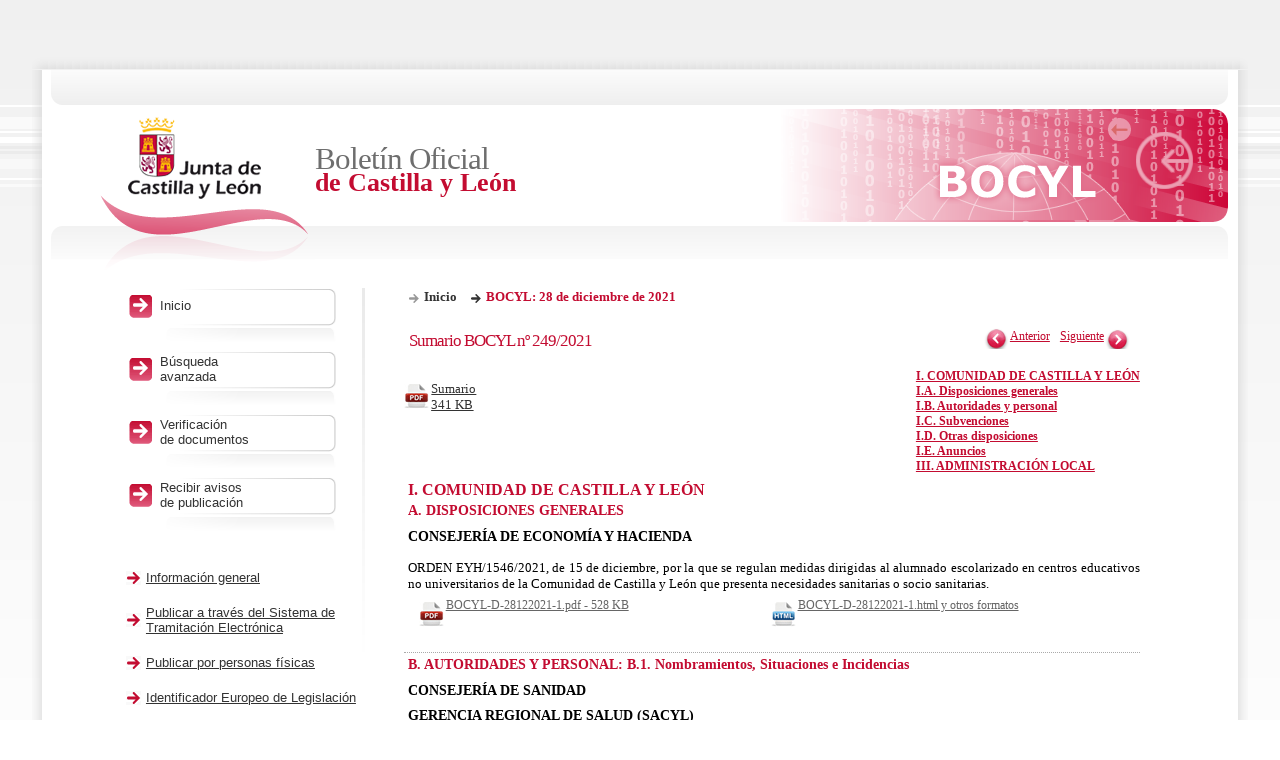

--- FILE ---
content_type: text/html;charset=UTF-8
request_url: https://bocyl.jcyl.es/boletin.do?fechaBoletin=28/12/2021
body_size: 70784
content:










<!DOCTYPE html PUBLIC "-//W3C//DTD XHTML 1.0 Transitional//EN" "http://www.w3.org/TR/xhtml1/DTD/xhtml1-transitional.dtd">
<html xmlns="http://www.w3.org/1999/xhtml" lang="es" xml:lang="es">

<head>
<title>SUMARIO DEL BOLETÍN 249/2021| BOLETÍN OFICIAL DE CASTILLA Y LEÓN</title>
<meta http-equiv="Content-Script-Type" content="text/javascript" /> 
<meta http-equiv="Content-Type" content="text/html; charset=utf-8" />
<meta name="author" content="Junta de Castilla y León" />
<meta name="description" content="Resultado de la consulta por fecha de publicación." />
<meta name="keywords" content="bocyl boletín oficial castilla león junta consejería presidencia edición publicada fecha día documentos" />
<meta name="language" content="es" />
<meta name="robots" content="follow" />

<link href="https://bocyl.jcyl.es/css/bocyl.css" rel="stylesheet" type="text/css" />

<!--[if IE]>
<link rel="stylesheet" href="https://bocyl.jcyl.es/css/ie.css" type="text/css" />
<![endif]-->
<!--[if IE 6]>
    <script src="https://bocyl.jcyl.es/js/DD_belatedPNG.js"></script>
    <script>
          DD_belatedPNG.fix('#sombraSup,.izq,.der,#sombraInf,.izq,.der,#sombraIzq,#sombraDer,.alta a,.baja a,.modificacion a'); //botones inicio y contacto
    </script>
<![endif]-->
 <meta name="google-site-verification" content="Ts7BQ0wMFQ6Kbj5tSvDigjLnByr-__mh4_Si5Be7utI" />
</head>
<body>
<a href="#contenido" class="skip">Saltar al contenido</a>
<div id="total">
<div id="sombraSup">
	<span class="izq">&nbsp;</span>
	<span class="der">&nbsp;</span>
</div>
<div id="sombraIzq">
<div id="sombraDer">
<div id="contenedor">
<div id="cabecera">





<a href="https://www.jcyl.es" title="Página de inicio de la Web principal de la Junta de Castilla y León"><img src="https://bocyl.jcyl.es/img/logo_jcyl.png" id="logo" alt="Página de inicio de la Web principal de la Junta de Castilla y León"/></a>
<h1>
	<a href="https://bocyl.jcyl.es/" title="Página de inicio del Boletín Oficial de Castilla y León">Boletín Oficial<span> de Castilla y León</span></a>
</h1>



</div>
<div id="menu">





<ul>
    <li><a href="/portada.do" accesskey="c"><span class="spanInicio">Inicio</span></a></li>
    <li><a href="/busquedaCampos.do" accesskey="b">Búsqueda <span>avanzada</span></a></li>
    <li><a href="/codigoVerificacion.do" accesskey="v">Verificación <span>de documentos</span></a></li>
    <li><a href="/menuSuscripcion.do" accesskey="r">Recibir avisos <span>de publicación</span></a></li>
</ul>
<ul class="enlaces">
    <li><a href="/verInfoGeneral.do" accesskey="i">Información general</a></li>
    <li><a href="https://servicios.jcyl.es/pboc/" target="_blank" title="Sistema de tramitación electrónica (se abre en ventana nueva)">Publicar a través del Sistema de Tramitación Electrónica</a></li>
    <li><a href="/verComoPublicar.do" accesskey="p">Publicar por personas físicas</a></li>
    <li><a href="/eli/" accesskey="g">Identificador Europeo de Legislación</a></li>
     
</ul>

</div>

 

<div id="contenido" class="interiores">









  <ul id="brujula">
  
			<li><a href="https://bocyl.jcyl.es/">Inicio</a></li>
    
   			<li class="ultimo">BOCYL: 28 de diciembre de 2021</li>
    
  </ul>
  


  










 













<!-- nov-2022 -->
<script type="text/javascript" src="js/boletinEdiciones.js"></script>




<!-- 2-oct-2013 poner lista solo cuando haya mas de un elemento; en caso contrario poner parrafo -->
<div class="paginadoSumario">
	
		
		  <ul>
			<li class="fl"><a class="anterior" href="boletin.do?fechaBoletin=27/12/2021">Anterior</a></li>
			<li class="fl"><a class="siguiente" href="boletin.do?fechaBoletin=29/12/2021">Siguiente</a></li>
		  </ul>
		
		
	
	
</div>
 
<!-- nov 2022 -->

					




<!-- 18-feb-2021: controlar si el boletín es extraordinario -->
<h2>Sumario BOCYL  nº 249/2021</h2>

<div id="docs">
	
	<!-- 3-oct-2013 poner lista solo cuando haya más de un elemento; en cc poner párrafo -->
	<!-- hay Sumario -->
	
			
		<!-- hay Boletín -->
		
			
		<!-- NO hay Boletín -->
		
			<!-- hay Suplementos -->
			
			<!-- NO hay Suplementos -->
				<p><a href="https://bocyl.jcyl.es/boletines/2021/12/28/pdf/BOCYL-S-28122021.pdf"  title="Acceder al sumario en PDF"><img class="imagenEnlace" src="img/ico_pdf.jpg" alt="Descargar PDF"/> Sumario<span class="bloque">341 KB</span></a></p>				
				
		
	
		
		
	<!-- NO hay Sumario -->
	

<!-- 3-oct-2013 -->

</div>



<div id="lista">
	<ul id="adicional2">
		
			<li><a href="#I._COMUNIDAD_DE_CASTILLA_Y_LEÓN">I. COMUNIDAD DE CASTILLA Y LEÓN</a></li>
			
	        	    	<li><a href="#I.A._DISPOSICIONES_GENERALES">I.A. Disposiciones generales</a></li>
	        			
					
	        	    	<li><a href="#I.B._AUTORIDADES_Y_PERSONAL">I.B. Autoridades y personal</a></li>
	        			
					
	        	    	<li><a href="#I.C._SUBVENCIONES">I.C. Subvenciones</a></li>
	        			
					
	        	    	<li><a href="#I.D._OTRAS_DISPOSICIONES">I.D. Otras disposiciones</a></li>
	        			
					
	        	    	<li><a href="#I.E._ANUNCIOS">I.E. Anuncios</a></li>
	        			
					
			<li><a href="#III._ADMINISTRACIÓN_LOCAL">III. ADMINISTRACIÓN LOCAL</a></li>
			
	  </ul>
 </div>

<div id="resultados">


      
      <h3  id="I._COMUNIDAD_DE_CASTILLA_Y_LEÓN"><span>I. COMUNIDAD DE CASTILLA Y LEÓN</span></h3>
				
<h4 class="encabezado4_sinlinea" id="I.A._DISPOSICIONES_GENERALES">A. DISPOSICIONES GENERALES</h4>


<h5 class="encabezado6">CONSEJERÍA DE ECONOMÍA Y HACIENDA</h5>   			 		   			 		    

      <p>ORDEN EYH/1546/2021, de 15 de diciembre, por la que se regulan medidas dirigidas al alumnado escolarizado en centros educativos no universitarios de la Comunidad de Castilla y León que presenta necesidades sanitarias o socio sanitarias.</p>
      <ul class="descargaBoletin">
      	<li><a href='https://bocyl.jcyl.es/boletines/2021/12/28/pdf/BOCYL-D-28122021-1.pdf' title="Acceder a la disposición BOCYL-D-28122021-1.pdf"><img class="imagenEnlace" src="img/ico_pdf.jpg" alt="" /> BOCYL-D-28122021-1.pdf - 528 KB</a></li>
      	<!-- <li><a href='https://bocyl.jcyl.es/boletines/2021/12/28/pdf/BOCYL-D-28122021-1.pdf' title="Acceder a la disposición BOCYL-D-28122021-1.pdf"><img class="imagenEnlace" src="img/ico_pdf.jpg" alt="Descargar Pdf 528 KB" /> BOCYL-D-28122021-1.pdf - 528 KB</a></li> -->
      	
      	<!--  <li><a href='html/2021/12/28/html/BOCYL-D-28122021-1.do' title="Acceder a la disposición BOCYL-D-28122021-1.html"><img class="imagenEnlace" src="img/ico_html.jpg" alt="Disposición en HTML y otros formatos" />HTML y otros formatos</a></li> -->
      	<li><a href='html/2021/12/28/html/BOCYL-D-28122021-1.do' title="Acceder a la disposición BOCYL-D-28122021-1.html"><img class="imagenEnlace" src="img/ico_html.jpg" alt="" />BOCYL-D-28122021-1.html y otros formatos</a></li>
      </ul>
				
<h4 class="encabezado4" id="I.B._AUTORIDADES_Y_PERSONAL">B. AUTORIDADES Y PERSONAL: B.1. Nombramientos, Situaciones e Incidencias</h4>
 


<h5 class="encabezado6">CONSEJERÍA DE SANIDAD</h5>   			 		   			 		    

<h6 class="encabezado6">GERENCIA REGIONAL DE SALUD (SACYL)</h6>

      <p>CORRECCIÓN de errores de Resolución de 30 de noviembre de 2021, de la Dirección General de Profesionales, por la que se nombra personal estatutario fijo en plazas de la categoría de Operario de Servicios del Servicio de Salud de Castilla y León.</p>
      <ul class="descargaBoletin">
      	<li><a href='https://bocyl.jcyl.es/boletines/2021/12/28/pdf/BOCYL-D-28122021-2.pdf' title="Acceder a la disposición BOCYL-D-28122021-2.pdf"><img class="imagenEnlace" src="img/ico_pdf.jpg" alt="" /> BOCYL-D-28122021-2.pdf - 272 KB</a></li>
      	<!-- <li><a href='https://bocyl.jcyl.es/boletines/2021/12/28/pdf/BOCYL-D-28122021-2.pdf' title="Acceder a la disposición BOCYL-D-28122021-2.pdf"><img class="imagenEnlace" src="img/ico_pdf.jpg" alt="Descargar Pdf 272 KB" /> BOCYL-D-28122021-2.pdf - 272 KB</a></li> -->
      	
      	<!--  <li><a href='html/2021/12/28/html/BOCYL-D-28122021-2.do' title="Acceder a la disposición BOCYL-D-28122021-2.html"><img class="imagenEnlace" src="img/ico_html.jpg" alt="Disposición en HTML y otros formatos" />HTML y otros formatos</a></li> -->
      	<li><a href='html/2021/12/28/html/BOCYL-D-28122021-2.do' title="Acceder a la disposición BOCYL-D-28122021-2.html"><img class="imagenEnlace" src="img/ico_html.jpg" alt="" />BOCYL-D-28122021-2.html y otros formatos</a></li>
      </ul>
				
<h4 class="encabezado4" id="I.B._AUTORIDADES_Y_PERSONAL-B.2._Oposiciones_y_Concursos">B. AUTORIDADES Y PERSONAL: B.2. Oposiciones y Concursos</h4>
 


<h5 class="encabezado6">CONSEJERÍA DE SANIDAD</h5>   			 		   			 		    

<h6 class="encabezado6">GERENCIA REGIONAL DE SALUD (SACYL)</h6>

      <p>RESOLUCIÓN de 17 de diciembre de 2021, de la Dirección General de Profesionales, por la que se determina la fecha de corte, hasta la que se tendrán en cuenta las nuevas inscripciones registradas y las actualizaciones de méritos/áreas/tipos de llamamientos de los integrantes de las listas actuales de candidatos de la bolsa de empleo de personal estatutario temporal del Servicio de Salud de Castilla y León, de la categoría de Licenciados Especialistas (a excepción de la Especialidad de Medicina Familiar y Comunitaria) y de Médico de Urgencias Hospitalarias.</p>
      <ul class="descargaBoletin">
      	<li><a href='https://bocyl.jcyl.es/boletines/2021/12/28/pdf/BOCYL-D-28122021-3.pdf' title="Acceder a la disposición BOCYL-D-28122021-3.pdf"><img class="imagenEnlace" src="img/ico_pdf.jpg" alt="" /> BOCYL-D-28122021-3.pdf - 290 KB</a></li>
      	<!-- <li><a href='https://bocyl.jcyl.es/boletines/2021/12/28/pdf/BOCYL-D-28122021-3.pdf' title="Acceder a la disposición BOCYL-D-28122021-3.pdf"><img class="imagenEnlace" src="img/ico_pdf.jpg" alt="Descargar Pdf 290 KB" /> BOCYL-D-28122021-3.pdf - 290 KB</a></li> -->
      	
      	<!--  <li><a href='html/2021/12/28/html/BOCYL-D-28122021-3.do' title="Acceder a la disposición BOCYL-D-28122021-3.html"><img class="imagenEnlace" src="img/ico_html.jpg" alt="Disposición en HTML y otros formatos" />HTML y otros formatos</a></li> -->
      	<li><a href='html/2021/12/28/html/BOCYL-D-28122021-3.do' title="Acceder a la disposición BOCYL-D-28122021-3.html"><img class="imagenEnlace" src="img/ico_html.jpg" alt="" />BOCYL-D-28122021-3.html y otros formatos</a></li>
      </ul>

      <p>RESOLUCIÓN de 17 de diciembre de 2021, de la Dirección General de Profesionales, por la que se determina la fecha de corte, hasta la que se tendrán en cuenta las nuevas inscripciones registradas y las actualizaciones de méritos/áreas/tipos de llamamientos de los integrantes de las listas actuales de candidatos de la bolsa de empleo de personal estatutario temporal del Servicio de Salud de Castilla y León, de la categoría de Licenciado Especialista en Medicina Familiar y Comunitaria.</p>
      <ul class="descargaBoletin">
      	<li><a href='https://bocyl.jcyl.es/boletines/2021/12/28/pdf/BOCYL-D-28122021-4.pdf' title="Acceder a la disposición BOCYL-D-28122021-4.pdf"><img class="imagenEnlace" src="img/ico_pdf.jpg" alt="" /> BOCYL-D-28122021-4.pdf - 289 KB</a></li>
      	<!-- <li><a href='https://bocyl.jcyl.es/boletines/2021/12/28/pdf/BOCYL-D-28122021-4.pdf' title="Acceder a la disposición BOCYL-D-28122021-4.pdf"><img class="imagenEnlace" src="img/ico_pdf.jpg" alt="Descargar Pdf 289 KB" /> BOCYL-D-28122021-4.pdf - 289 KB</a></li> -->
      	
      	<!--  <li><a href='html/2021/12/28/html/BOCYL-D-28122021-4.do' title="Acceder a la disposición BOCYL-D-28122021-4.html"><img class="imagenEnlace" src="img/ico_html.jpg" alt="Disposición en HTML y otros formatos" />HTML y otros formatos</a></li> -->
      	<li><a href='html/2021/12/28/html/BOCYL-D-28122021-4.do' title="Acceder a la disposición BOCYL-D-28122021-4.html"><img class="imagenEnlace" src="img/ico_html.jpg" alt="" />BOCYL-D-28122021-4.html y otros formatos</a></li>
      </ul>


<h5 class="encabezado6">UNIVERSIDAD DE BURGOS</h5>   			 		   			 		    

      <p>RESOLUCIÓN de 20 de diciembre de 2021, del Rectorado de la Universidad de Burgos, por la que se publica la oferta de empleo público adicional de personal docente e investigador del año 2021.</p>
      <ul class="descargaBoletin">
      	<li><a href='https://bocyl.jcyl.es/boletines/2021/12/28/pdf/BOCYL-D-28122021-5.pdf' title="Acceder a la disposición BOCYL-D-28122021-5.pdf"><img class="imagenEnlace" src="img/ico_pdf.jpg" alt="" /> BOCYL-D-28122021-5.pdf - 280 KB</a></li>
      	<!-- <li><a href='https://bocyl.jcyl.es/boletines/2021/12/28/pdf/BOCYL-D-28122021-5.pdf' title="Acceder a la disposición BOCYL-D-28122021-5.pdf"><img class="imagenEnlace" src="img/ico_pdf.jpg" alt="Descargar Pdf 280 KB" /> BOCYL-D-28122021-5.pdf - 280 KB</a></li> -->
      	
      	<!--  <li><a href='html/2021/12/28/html/BOCYL-D-28122021-5.do' title="Acceder a la disposición BOCYL-D-28122021-5.html"><img class="imagenEnlace" src="img/ico_html.jpg" alt="Disposición en HTML y otros formatos" />HTML y otros formatos</a></li> -->
      	<li><a href='html/2021/12/28/html/BOCYL-D-28122021-5.do' title="Acceder a la disposición BOCYL-D-28122021-5.html"><img class="imagenEnlace" src="img/ico_html.jpg" alt="" />BOCYL-D-28122021-5.html y otros formatos</a></li>
      </ul>

      <p>RESOLUCIÓN de 20 de diciembre de 2021, del Rectorado de la Universidad de Burgos, por la que se publica la oferta de empleo público del personal de Administración y Servicios de la Universidad de Burgos de 2021.</p>
      <ul class="descargaBoletin">
      	<li><a href='https://bocyl.jcyl.es/boletines/2021/12/28/pdf/BOCYL-D-28122021-6.pdf' title="Acceder a la disposición BOCYL-D-28122021-6.pdf"><img class="imagenEnlace" src="img/ico_pdf.jpg" alt="" /> BOCYL-D-28122021-6.pdf - 352 KB</a></li>
      	<!-- <li><a href='https://bocyl.jcyl.es/boletines/2021/12/28/pdf/BOCYL-D-28122021-6.pdf' title="Acceder a la disposición BOCYL-D-28122021-6.pdf"><img class="imagenEnlace" src="img/ico_pdf.jpg" alt="Descargar Pdf 352 KB" /> BOCYL-D-28122021-6.pdf - 352 KB</a></li> -->
      	
      	<!--  <li><a href='html/2021/12/28/html/BOCYL-D-28122021-6.do' title="Acceder a la disposición BOCYL-D-28122021-6.html"><img class="imagenEnlace" src="img/ico_html.jpg" alt="Disposición en HTML y otros formatos" />HTML y otros formatos</a></li> -->
      	<li><a href='html/2021/12/28/html/BOCYL-D-28122021-6.do' title="Acceder a la disposición BOCYL-D-28122021-6.html"><img class="imagenEnlace" src="img/ico_html.jpg" alt="" />BOCYL-D-28122021-6.html y otros formatos</a></li>
      </ul>
				
<h4 class="encabezado4" id="I.C._SUBVENCIONES">C. SUBVENCIONES: C.1. Bases Reguladoras</h4>
 


<h5 class="encabezado6">CONSEJERÍA DE EMPLEO E INDUSTRIA</h5>   			 		   			 		    

      <p>ORDEN EEI/1634/2021, de 23 de diciembre, por la que se establecen las bases reguladoras de las subvenciones destinadas a la financiación de las inversiones del componente 23 «nuevos proyectos territoriales para el reequilibrio y la equidad. Emprendimiento y microempresas» en el marco del Plan de Recuperación, Transformación y Resiliencia, en la Comunidad de Castilla y León.</p>
      <ul class="descargaBoletin">
      	<li><a href='https://bocyl.jcyl.es/boletines/2021/12/28/pdf/BOCYL-D-28122021-7.pdf' title="Acceder a la disposición BOCYL-D-28122021-7.pdf"><img class="imagenEnlace" src="img/ico_pdf.jpg" alt="" /> BOCYL-D-28122021-7.pdf - 457 KB</a></li>
      	<!-- <li><a href='https://bocyl.jcyl.es/boletines/2021/12/28/pdf/BOCYL-D-28122021-7.pdf' title="Acceder a la disposición BOCYL-D-28122021-7.pdf"><img class="imagenEnlace" src="img/ico_pdf.jpg" alt="Descargar Pdf 457 KB" /> BOCYL-D-28122021-7.pdf - 457 KB</a></li> -->
      	
      	<!--  <li><a href='html/2021/12/28/html/BOCYL-D-28122021-7.do' title="Acceder a la disposición BOCYL-D-28122021-7.html"><img class="imagenEnlace" src="img/ico_html.jpg" alt="Disposición en HTML y otros formatos" />HTML y otros formatos</a></li> -->
      	<li><a href='html/2021/12/28/html/BOCYL-D-28122021-7.do' title="Acceder a la disposición BOCYL-D-28122021-7.html"><img class="imagenEnlace" src="img/ico_html.jpg" alt="" />BOCYL-D-28122021-7.html y otros formatos</a></li>
      </ul>

      <p>ORDEN EEI/1635/2021, de 23 de diciembre, por la que se establecen las bases reguladoras para la concesión de subvenciones públicas, destinadas a la financiación de las inversiones del componente 23 «nuevos proyectos territoriales para el reequilibrio y la equidad. Colectivos vulnerables», en la Comunidad de Castilla y León en el Marco del Plan de Recuperación, Transformación y Resiliencia.</p>
      <ul class="descargaBoletin">
      	<li><a href='https://bocyl.jcyl.es/boletines/2021/12/28/pdf/BOCYL-D-28122021-8.pdf' title="Acceder a la disposición BOCYL-D-28122021-8.pdf"><img class="imagenEnlace" src="img/ico_pdf.jpg" alt="" /> BOCYL-D-28122021-8.pdf - 636 KB</a></li>
      	<!-- <li><a href='https://bocyl.jcyl.es/boletines/2021/12/28/pdf/BOCYL-D-28122021-8.pdf' title="Acceder a la disposición BOCYL-D-28122021-8.pdf"><img class="imagenEnlace" src="img/ico_pdf.jpg" alt="Descargar Pdf 636 KB" /> BOCYL-D-28122021-8.pdf - 636 KB</a></li> -->
      	
      	<!--  <li><a href='html/2021/12/28/html/BOCYL-D-28122021-8.do' title="Acceder a la disposición BOCYL-D-28122021-8.html"><img class="imagenEnlace" src="img/ico_html.jpg" alt="Disposición en HTML y otros formatos" />HTML y otros formatos</a></li> -->
      	<li><a href='html/2021/12/28/html/BOCYL-D-28122021-8.do' title="Acceder a la disposición BOCYL-D-28122021-8.html"><img class="imagenEnlace" src="img/ico_html.jpg" alt="" />BOCYL-D-28122021-8.html y otros formatos</a></li>
      </ul>

      <p>ORDEN EEI/1636/2021, de 23 de diciembre, por la que se adecúa la Orden TES/1267/2021, de 17 de noviembre, por la que se establecen las bases reguladoras para la concesión de subvenciones públicas, destinadas a la financiación del «Programa Investigo», de contratación de personas jóvenes demandantes de empleo en la realización de iniciativas de investigación e innovación, en el marco del Plan de Recuperación, Transformación y Resiliencia, a las peculiaridades organizativas y la normativa aplicable en la Comunidad de Castilla y León.</p>
      <ul class="descargaBoletin">
      	<li><a href='https://bocyl.jcyl.es/boletines/2021/12/28/pdf/BOCYL-D-28122021-9.pdf' title="Acceder a la disposición BOCYL-D-28122021-9.pdf"><img class="imagenEnlace" src="img/ico_pdf.jpg" alt="" /> BOCYL-D-28122021-9.pdf - 609 KB</a></li>
      	<!-- <li><a href='https://bocyl.jcyl.es/boletines/2021/12/28/pdf/BOCYL-D-28122021-9.pdf' title="Acceder a la disposición BOCYL-D-28122021-9.pdf"><img class="imagenEnlace" src="img/ico_pdf.jpg" alt="Descargar Pdf 609 KB" /> BOCYL-D-28122021-9.pdf - 609 KB</a></li> -->
      	
      	<!--  <li><a href='html/2021/12/28/html/BOCYL-D-28122021-9.do' title="Acceder a la disposición BOCYL-D-28122021-9.html"><img class="imagenEnlace" src="img/ico_html.jpg" alt="Disposición en HTML y otros formatos" />HTML y otros formatos</a></li> -->
      	<li><a href='html/2021/12/28/html/BOCYL-D-28122021-9.do' title="Acceder a la disposición BOCYL-D-28122021-9.html"><img class="imagenEnlace" src="img/ico_html.jpg" alt="" />BOCYL-D-28122021-9.html y otros formatos</a></li>
      </ul>
				
<h4 class="encabezado4" id="I.C._SUBVENCIONES-C.2._Convocatorias">C. SUBVENCIONES: C.2. Convocatorias</h4>
 


<h5 class="encabezado6">CONSEJERÍA DE FAMILIA E IGUALDAD DE OPORTUNIDADES</h5>   			 		   			 		    

<h6 class="encabezado6">GERENCIA DE SERVICIOS SOCIALES</h6>

      <p>EXTRACTO de la Resolución de 23 de diciembre de 2021, de la Gerencia de Servicios Sociales de Castilla y León, por la que se convocan subvenciones a empresas, cofinanciadas por el Fondo Social Europeo y la iniciativa de empleo juvenil, para programas de empleo-formación en la Comunidad de Castilla y León, dirigidos a jóvenes beneficiarios de Renta Garantizada de Ciudadanía e inscritos en el Sistema Nacional de Garantía Juvenil.</p>
      <ul class="descargaBoletin">
      	<li><a href='https://bocyl.jcyl.es/boletines/2021/12/28/pdf/BOCYL-D-28122021-10.pdf' title="Acceder a la disposición BOCYL-D-28122021-10.pdf"><img class="imagenEnlace" src="img/ico_pdf.jpg" alt="" /> BOCYL-D-28122021-10.pdf - 288 KB</a></li>
      	<!-- <li><a href='https://bocyl.jcyl.es/boletines/2021/12/28/pdf/BOCYL-D-28122021-10.pdf' title="Acceder a la disposición BOCYL-D-28122021-10.pdf"><img class="imagenEnlace" src="img/ico_pdf.jpg" alt="Descargar Pdf 288 KB" /> BOCYL-D-28122021-10.pdf - 288 KB</a></li> -->
      	
      	<!--  <li><a href='html/2021/12/28/html/BOCYL-D-28122021-10.do' title="Acceder a la disposición BOCYL-D-28122021-10.html"><img class="imagenEnlace" src="img/ico_html.jpg" alt="Disposición en HTML y otros formatos" />HTML y otros formatos</a></li> -->
      	<li><a href='html/2021/12/28/html/BOCYL-D-28122021-10.do' title="Acceder a la disposición BOCYL-D-28122021-10.html"><img class="imagenEnlace" src="img/ico_html.jpg" alt="" />BOCYL-D-28122021-10.html y otros formatos</a></li>
      </ul>

      <p>EXTRACTO de la Resolución de 23 de diciembre de 2021, de la Gerencia de Servicios Sociales de Castilla y León, por la que se convocan subvenciones a entidades sin ánimo de lucro, cofinanciadas por el FSE y la iniciativa de empleo juvenil, para programas de empleo-formación en la Comunidad de Castilla y León, dirigidos a jóvenes beneficiarios de Renta Garantizada de Ciudadanía e inscritos en el Sistema Nacional de Garantía Juvenil.</p>
      <ul class="descargaBoletin">
      	<li><a href='https://bocyl.jcyl.es/boletines/2021/12/28/pdf/BOCYL-D-28122021-11.pdf' title="Acceder a la disposición BOCYL-D-28122021-11.pdf"><img class="imagenEnlace" src="img/ico_pdf.jpg" alt="" /> BOCYL-D-28122021-11.pdf - 289 KB</a></li>
      	<!-- <li><a href='https://bocyl.jcyl.es/boletines/2021/12/28/pdf/BOCYL-D-28122021-11.pdf' title="Acceder a la disposición BOCYL-D-28122021-11.pdf"><img class="imagenEnlace" src="img/ico_pdf.jpg" alt="Descargar Pdf 289 KB" /> BOCYL-D-28122021-11.pdf - 289 KB</a></li> -->
      	
      	<!--  <li><a href='html/2021/12/28/html/BOCYL-D-28122021-11.do' title="Acceder a la disposición BOCYL-D-28122021-11.html"><img class="imagenEnlace" src="img/ico_html.jpg" alt="Disposición en HTML y otros formatos" />HTML y otros formatos</a></li> -->
      	<li><a href='html/2021/12/28/html/BOCYL-D-28122021-11.do' title="Acceder a la disposición BOCYL-D-28122021-11.html"><img class="imagenEnlace" src="img/ico_html.jpg" alt="" />BOCYL-D-28122021-11.html y otros formatos</a></li>
      </ul>
				
<h4 class="encabezado4" id="I.C._SUBVENCIONES-C.3._Resoluciones">C. SUBVENCIONES: C.3. Resoluciones</h4>
 


<h5 class="encabezado6">CONSEJERÍA DE CULTURA Y TURISMO</h5>   			 		   			 		    

      <p>RESOLUCIÓN de 23 de diciembre de 2021, de la Dirección General de Turismo, por la que se conceden subvenciones destinadas a financiar parte del gasto de las personas físicas en el Sector Turístico de Castilla y León. Número 4.</p>
      <ul class="descargaBoletin">
      	<li><a href='https://bocyl.jcyl.es/boletines/2021/12/28/pdf/BOCYL-D-28122021-12.pdf' title="Acceder a la disposición BOCYL-D-28122021-12.pdf"><img class="imagenEnlace" src="img/ico_pdf.jpg" alt="" /> BOCYL-D-28122021-12.pdf - 7284 KB</a></li>
      	<!-- <li><a href='https://bocyl.jcyl.es/boletines/2021/12/28/pdf/BOCYL-D-28122021-12.pdf' title="Acceder a la disposición BOCYL-D-28122021-12.pdf"><img class="imagenEnlace" src="img/ico_pdf.jpg" alt="Descargar Pdf 7284 KB" /> BOCYL-D-28122021-12.pdf - 7284 KB</a></li> -->
      	
      	<!--  <li><a href='html/2021/12/28/html/BOCYL-D-28122021-12.do' title="Acceder a la disposición BOCYL-D-28122021-12.html"><img class="imagenEnlace" src="img/ico_html.jpg" alt="Disposición en HTML y otros formatos" />HTML y otros formatos</a></li> -->
      	<li><a href='html/2021/12/28/html/BOCYL-D-28122021-12.do' title="Acceder a la disposición BOCYL-D-28122021-12.html"><img class="imagenEnlace" src="img/ico_html.jpg" alt="" />BOCYL-D-28122021-12.html y otros formatos</a></li>
      </ul>
				
<h4 class="encabezado4" id="I.D._OTRAS_DISPOSICIONES">D. OTRAS DISPOSICIONES</h4>
 


<h5 class="encabezado6">CONSEJERÍA DE ECONOMÍA Y HACIENDA</h5>   			 		   			 		    

      <p>ACUERDO 148/2021, de 23 de diciembre, de la Junta de Castilla y León, por el que se aprueba el II Plan Director de Promoción Industrial de Castilla y León 2021-2025.</p>
      <ul class="descargaBoletin">
      	<li><a href='https://bocyl.jcyl.es/boletines/2021/12/28/pdf/BOCYL-D-28122021-13.pdf' title="Acceder a la disposición BOCYL-D-28122021-13.pdf"><img class="imagenEnlace" src="img/ico_pdf.jpg" alt="" /> BOCYL-D-28122021-13.pdf - 3400 KB</a></li>
      	<!-- <li><a href='https://bocyl.jcyl.es/boletines/2021/12/28/pdf/BOCYL-D-28122021-13.pdf' title="Acceder a la disposición BOCYL-D-28122021-13.pdf"><img class="imagenEnlace" src="img/ico_pdf.jpg" alt="Descargar Pdf 3400 KB" /> BOCYL-D-28122021-13.pdf - 3400 KB</a></li> -->
      	
      	<!--  <li><a href='html/2021/12/28/html/BOCYL-D-28122021-13.do' title="Acceder a la disposición BOCYL-D-28122021-13.html"><img class="imagenEnlace" src="img/ico_html.jpg" alt="Disposición en HTML y otros formatos" />HTML y otros formatos</a></li> -->
      	<li><a href='html/2021/12/28/html/BOCYL-D-28122021-13.do' title="Acceder a la disposición BOCYL-D-28122021-13.html"><img class="imagenEnlace" src="img/ico_html.jpg" alt="" />BOCYL-D-28122021-13.html y otros formatos</a></li>
      </ul>


<h5 class="encabezado6">CONSEJERÍA DE EMPLEO E INDUSTRIA</h5>   			 		   			 		    

      <p>ACUERDO 149/2021, de 23 de diciembre, de la Junta de Castilla y León, por el que se modifica la declaración de proyecto industrial prioritario del Plan Industrial del Grupo Network Steel en Villadangos del Páramo (León), con la nueva denominación de proyecto industrial prioritario del Plan Industrial del Grupo Network Steel 2019-2023 en Villadangos del Páramo (León).</p>
      <ul class="descargaBoletin">
      	<li><a href='https://bocyl.jcyl.es/boletines/2021/12/28/pdf/BOCYL-D-28122021-14.pdf' title="Acceder a la disposición BOCYL-D-28122021-14.pdf"><img class="imagenEnlace" src="img/ico_pdf.jpg" alt="" /> BOCYL-D-28122021-14.pdf - 360 KB</a></li>
      	<!-- <li><a href='https://bocyl.jcyl.es/boletines/2021/12/28/pdf/BOCYL-D-28122021-14.pdf' title="Acceder a la disposición BOCYL-D-28122021-14.pdf"><img class="imagenEnlace" src="img/ico_pdf.jpg" alt="Descargar Pdf 360 KB" /> BOCYL-D-28122021-14.pdf - 360 KB</a></li> -->
      	
      	<!--  <li><a href='html/2021/12/28/html/BOCYL-D-28122021-14.do' title="Acceder a la disposición BOCYL-D-28122021-14.html"><img class="imagenEnlace" src="img/ico_html.jpg" alt="Disposición en HTML y otros formatos" />HTML y otros formatos</a></li> -->
      	<li><a href='html/2021/12/28/html/BOCYL-D-28122021-14.do' title="Acceder a la disposición BOCYL-D-28122021-14.html"><img class="imagenEnlace" src="img/ico_html.jpg" alt="" />BOCYL-D-28122021-14.html y otros formatos</a></li>
      </ul>

      <p>RESOLUCIÓN de 17 de diciembre de 2021, de la Dirección General de Trabajo y Prevención de Riesgos Laborales, por la que se anuncia el depósito de la modificación de estatutos de la organización denominada «Asociación de Bodegas Elaboradas de Rueda», en siglas ASBER, depósito número 78000001, antiguo depósito número CYL-545.</p>
      <ul class="descargaBoletin">
      	<li><a href='https://bocyl.jcyl.es/boletines/2021/12/28/pdf/BOCYL-D-28122021-15.pdf' title="Acceder a la disposición BOCYL-D-28122021-15.pdf"><img class="imagenEnlace" src="img/ico_pdf.jpg" alt="" /> BOCYL-D-28122021-15.pdf - 228 KB</a></li>
      	<!-- <li><a href='https://bocyl.jcyl.es/boletines/2021/12/28/pdf/BOCYL-D-28122021-15.pdf' title="Acceder a la disposición BOCYL-D-28122021-15.pdf"><img class="imagenEnlace" src="img/ico_pdf.jpg" alt="Descargar Pdf 228 KB" /> BOCYL-D-28122021-15.pdf - 228 KB</a></li> -->
      	
      	<!--  <li><a href='html/2021/12/28/html/BOCYL-D-28122021-15.do' title="Acceder a la disposición BOCYL-D-28122021-15.html"><img class="imagenEnlace" src="img/ico_html.jpg" alt="Disposición en HTML y otros formatos" />HTML y otros formatos</a></li> -->
      	<li><a href='html/2021/12/28/html/BOCYL-D-28122021-15.do' title="Acceder a la disposición BOCYL-D-28122021-15.html"><img class="imagenEnlace" src="img/ico_html.jpg" alt="" />BOCYL-D-28122021-15.html y otros formatos</a></li>
      </ul>


<h5 class="encabezado6">CONSEJERÍA DE FOMENTO Y MEDIO AMBIENTE</h5>   			 		   			 		    

      <p>ACUERDO de 15 de diciembre de 2021, de la Comisión Territorial de Medio Ambiente y Urbanismo de Palencia, por el que se aprueba definitivamente la Modificación Puntual n.º 1 de las Normas Urbanísticas Municipales de Herrera de Valdecañas (Palencia), a instancia del Ayuntamiento. Expte.: 1u.</p>
      <ul class="descargaBoletin">
      	<li><a href='https://bocyl.jcyl.es/boletines/2021/12/28/pdf/BOCYL-D-28122021-16.pdf' title="Acceder a la disposición BOCYL-D-28122021-16.pdf"><img class="imagenEnlace" src="img/ico_pdf.jpg" alt="" /> BOCYL-D-28122021-16.pdf - 1154 KB</a></li>
      	<!-- <li><a href='https://bocyl.jcyl.es/boletines/2021/12/28/pdf/BOCYL-D-28122021-16.pdf' title="Acceder a la disposición BOCYL-D-28122021-16.pdf"><img class="imagenEnlace" src="img/ico_pdf.jpg" alt="Descargar Pdf 1154 KB" /> BOCYL-D-28122021-16.pdf - 1154 KB</a></li> -->
      	
      	<!--  <li><a href='html/2021/12/28/html/BOCYL-D-28122021-16.do' title="Acceder a la disposición BOCYL-D-28122021-16.html"><img class="imagenEnlace" src="img/ico_html.jpg" alt="Disposición en HTML y otros formatos" />HTML y otros formatos</a></li> -->
      	<li><a href='html/2021/12/28/html/BOCYL-D-28122021-16.do' title="Acceder a la disposición BOCYL-D-28122021-16.html"><img class="imagenEnlace" src="img/ico_html.jpg" alt="" />BOCYL-D-28122021-16.html y otros formatos</a></li>
      </ul>

      <p>RESOLUCIÓN de 14 de diciembre de 2021, de la Delegación Territorial de Zamora, relativa a la modificación de la Resolución de 9 de septiembre de 2015, por la que concedió autorización ambiental a la explotación porcina ubicada en la localidad de Congosta de Vidriales, en el término municipal de Ayoó de Vidriales (Zamora), para la adaptación a las conclusiones sobre las Mejores Técnicas Disponibles (MTD) y la modificación no sustancial n.º 1 (MNS1). Exptes.: 032-19ROZA y 030-20MNSZA (MNS1 del Expte.: AA-ZA-01/14).</p>
      <ul class="descargaBoletin">
      	<li><a href='https://bocyl.jcyl.es/boletines/2021/12/28/pdf/BOCYL-D-28122021-17.pdf' title="Acceder a la disposición BOCYL-D-28122021-17.pdf"><img class="imagenEnlace" src="img/ico_pdf.jpg" alt="" /> BOCYL-D-28122021-17.pdf - 916 KB</a></li>
      	<!-- <li><a href='https://bocyl.jcyl.es/boletines/2021/12/28/pdf/BOCYL-D-28122021-17.pdf' title="Acceder a la disposición BOCYL-D-28122021-17.pdf"><img class="imagenEnlace" src="img/ico_pdf.jpg" alt="Descargar Pdf 916 KB" /> BOCYL-D-28122021-17.pdf - 916 KB</a></li> -->
      	
      	<!--  <li><a href='html/2021/12/28/html/BOCYL-D-28122021-17.do' title="Acceder a la disposición BOCYL-D-28122021-17.html"><img class="imagenEnlace" src="img/ico_html.jpg" alt="Disposición en HTML y otros formatos" />HTML y otros formatos</a></li> -->
      	<li><a href='html/2021/12/28/html/BOCYL-D-28122021-17.do' title="Acceder a la disposición BOCYL-D-28122021-17.html"><img class="imagenEnlace" src="img/ico_html.jpg" alt="" />BOCYL-D-28122021-17.html y otros formatos</a></li>
      </ul>


<h5 class="encabezado6">CONSEJERÍA DE FAMILIA E IGUALDAD DE OPORTUNIDADES</h5>   			 		   			 		    

      <p>ACUERDO 150/2021, de 23 de diciembre, de la Junta de Castilla y León, por el que se aprueba el Plan Estratégico de los Servicios Sociales de Castilla y León 2022-2025.</p>
      <ul class="descargaBoletin">
      	<li><a href='https://bocyl.jcyl.es/boletines/2021/12/28/pdf/BOCYL-D-28122021-18.pdf' title="Acceder a la disposición BOCYL-D-28122021-18.pdf"><img class="imagenEnlace" src="img/ico_pdf.jpg" alt="" /> BOCYL-D-28122021-18.pdf - 4541 KB</a></li>
      	<!-- <li><a href='https://bocyl.jcyl.es/boletines/2021/12/28/pdf/BOCYL-D-28122021-18.pdf' title="Acceder a la disposición BOCYL-D-28122021-18.pdf"><img class="imagenEnlace" src="img/ico_pdf.jpg" alt="Descargar Pdf 4541 KB" /> BOCYL-D-28122021-18.pdf - 4541 KB</a></li> -->
      	
      	<!--  <li><a href='html/2021/12/28/html/BOCYL-D-28122021-18.do' title="Acceder a la disposición BOCYL-D-28122021-18.html"><img class="imagenEnlace" src="img/ico_html.jpg" alt="Disposición en HTML y otros formatos" />HTML y otros formatos</a></li> -->
      	<li><a href='html/2021/12/28/html/BOCYL-D-28122021-18.do' title="Acceder a la disposición BOCYL-D-28122021-18.html"><img class="imagenEnlace" src="img/ico_html.jpg" alt="" />BOCYL-D-28122021-18.html y otros formatos</a></li>
      </ul>


<h5 class="encabezado6">CONSEJERÍA DE EDUCACIÓN</h5>   			 		   			 		    

      <p>RESOLUCIÓN de 23 de diciembre de 2021, de la Dirección General de Centros, Planificación y Ordenación Educativa, por la que se concreta la gestión del proceso de admisión del alumnado en los centros docentes de la Comunidad de Castilla y León para cursar en el curso académico 2022-2023 enseñanzas de segundo ciclo de educación infantil, educación primaria, educación secundaria obligatoria, bachillerato y programas de formación para la transición a la vida adulta, sostenidas con fondos públicos de la Administración de Castilla y León.</p>
      <ul class="descargaBoletin">
      	<li><a href='https://bocyl.jcyl.es/boletines/2021/12/28/pdf/BOCYL-D-28122021-19.pdf' title="Acceder a la disposición BOCYL-D-28122021-19.pdf"><img class="imagenEnlace" src="img/ico_pdf.jpg" alt="" /> BOCYL-D-28122021-19.pdf - 734 KB</a></li>
      	<!-- <li><a href='https://bocyl.jcyl.es/boletines/2021/12/28/pdf/BOCYL-D-28122021-19.pdf' title="Acceder a la disposición BOCYL-D-28122021-19.pdf"><img class="imagenEnlace" src="img/ico_pdf.jpg" alt="Descargar Pdf 734 KB" /> BOCYL-D-28122021-19.pdf - 734 KB</a></li> -->
      	
      	<!--  <li><a href='html/2021/12/28/html/BOCYL-D-28122021-19.do' title="Acceder a la disposición BOCYL-D-28122021-19.html"><img class="imagenEnlace" src="img/ico_html.jpg" alt="Disposición en HTML y otros formatos" />HTML y otros formatos</a></li> -->
      	<li><a href='html/2021/12/28/html/BOCYL-D-28122021-19.do' title="Acceder a la disposición BOCYL-D-28122021-19.html"><img class="imagenEnlace" src="img/ico_html.jpg" alt="" />BOCYL-D-28122021-19.html y otros formatos</a></li>
      </ul>


<h5 class="encabezado6">CONSEJERÍA DE CULTURA Y TURISMO</h5>   			 		   			 		    

      <p>ORDEN CYT/1604/2021, de 20 de diciembre, por la que se delega en el titular de la Secretaría General de esta consejería la concesión de autorizaciones especiales de uso del Castillo de la Mota en Medina del Campo.</p>
      <ul class="descargaBoletin">
      	<li><a href='https://bocyl.jcyl.es/boletines/2021/12/28/pdf/BOCYL-D-28122021-20.pdf' title="Acceder a la disposición BOCYL-D-28122021-20.pdf"><img class="imagenEnlace" src="img/ico_pdf.jpg" alt="" /> BOCYL-D-28122021-20.pdf - 285 KB</a></li>
      	<!-- <li><a href='https://bocyl.jcyl.es/boletines/2021/12/28/pdf/BOCYL-D-28122021-20.pdf' title="Acceder a la disposición BOCYL-D-28122021-20.pdf"><img class="imagenEnlace" src="img/ico_pdf.jpg" alt="Descargar Pdf 285 KB" /> BOCYL-D-28122021-20.pdf - 285 KB</a></li> -->
      	
      	<!--  <li><a href='html/2021/12/28/html/BOCYL-D-28122021-20.do' title="Acceder a la disposición BOCYL-D-28122021-20.html"><img class="imagenEnlace" src="img/ico_html.jpg" alt="Disposición en HTML y otros formatos" />HTML y otros formatos</a></li> -->
      	<li><a href='html/2021/12/28/html/BOCYL-D-28122021-20.do' title="Acceder a la disposición BOCYL-D-28122021-20.html"><img class="imagenEnlace" src="img/ico_html.jpg" alt="" />BOCYL-D-28122021-20.html y otros formatos</a></li>
      </ul>


<h5 class="encabezado6">UNIVERSIDAD DE VALLADOLID</h5>   			 		   			 		    

      <p>RESOLUCIÓN de 15 de diciembre de 2021, del Rectorado de la Universidad de Valladolid, por la que se ordena la publicación del Reglamento interno del Claustro Universitario.</p>
      <ul class="descargaBoletin">
      	<li><a href='https://bocyl.jcyl.es/boletines/2021/12/28/pdf/BOCYL-D-28122021-21.pdf' title="Acceder a la disposición BOCYL-D-28122021-21.pdf"><img class="imagenEnlace" src="img/ico_pdf.jpg" alt="" /> BOCYL-D-28122021-21.pdf - 651 KB</a></li>
      	<!-- <li><a href='https://bocyl.jcyl.es/boletines/2021/12/28/pdf/BOCYL-D-28122021-21.pdf' title="Acceder a la disposición BOCYL-D-28122021-21.pdf"><img class="imagenEnlace" src="img/ico_pdf.jpg" alt="Descargar Pdf 651 KB" /> BOCYL-D-28122021-21.pdf - 651 KB</a></li> -->
      	
      	<!--  <li><a href='html/2021/12/28/html/BOCYL-D-28122021-21.do' title="Acceder a la disposición BOCYL-D-28122021-21.html"><img class="imagenEnlace" src="img/ico_html.jpg" alt="Disposición en HTML y otros formatos" />HTML y otros formatos</a></li> -->
      	<li><a href='html/2021/12/28/html/BOCYL-D-28122021-21.do' title="Acceder a la disposición BOCYL-D-28122021-21.html"><img class="imagenEnlace" src="img/ico_html.jpg" alt="" />BOCYL-D-28122021-21.html y otros formatos</a></li>
      </ul>

      <p>RESOLUCIÓN de 20 de diciembre de 2021, del Rectorado de la Universidad de Valladolid, por la que se ordena la publicación del Reglamento por el que se regula la prestación de servicios en la modalidad de teletrabajo para el personal de Administración y Servicios de la Universidad de Valladolid.</p>
      <ul class="descargaBoletin">
      	<li><a href='https://bocyl.jcyl.es/boletines/2021/12/28/pdf/BOCYL-D-28122021-22.pdf' title="Acceder a la disposición BOCYL-D-28122021-22.pdf"><img class="imagenEnlace" src="img/ico_pdf.jpg" alt="" /> BOCYL-D-28122021-22.pdf - 539 KB</a></li>
      	<!-- <li><a href='https://bocyl.jcyl.es/boletines/2021/12/28/pdf/BOCYL-D-28122021-22.pdf' title="Acceder a la disposición BOCYL-D-28122021-22.pdf"><img class="imagenEnlace" src="img/ico_pdf.jpg" alt="Descargar Pdf 539 KB" /> BOCYL-D-28122021-22.pdf - 539 KB</a></li> -->
      	
      	<!--  <li><a href='html/2021/12/28/html/BOCYL-D-28122021-22.do' title="Acceder a la disposición BOCYL-D-28122021-22.html"><img class="imagenEnlace" src="img/ico_html.jpg" alt="Disposición en HTML y otros formatos" />HTML y otros formatos</a></li> -->
      	<li><a href='html/2021/12/28/html/BOCYL-D-28122021-22.do' title="Acceder a la disposición BOCYL-D-28122021-22.html"><img class="imagenEnlace" src="img/ico_html.jpg" alt="" />BOCYL-D-28122021-22.html y otros formatos</a></li>
      </ul>
				
<h4 class="encabezado4" id="I.E._ANUNCIOS">E. ANUNCIOS: E.1. Contratación Pública</h4>
 


<h5 class="encabezado6">CONSEJERÍA DE ECONOMÍA Y HACIENDA</h5>   			 		   			 		    

      <p>RESOLUCIÓN de 16 de diciembre de 2021, de la Secretaría General de la Consejería de Economía y Hacienda, por la que se anuncia la celebración de subasta pública, mediante el procedimiento de puja a la llana, para la enajenación de las unidades de almacenamiento que se ubican en las localidades de Fontiveros (Ávila), Mayorga, Tudela de Duero y Villardefrades (Valladolid), y una vivienda-nave-almacén en Saldaña (Palencia).</p>
      <ul class="descargaBoletin">
      	<li><a href='https://bocyl.jcyl.es/boletines/2021/12/28/pdf/BOCYL-D-28122021-23.pdf' title="Acceder a la disposición BOCYL-D-28122021-23.pdf"><img class="imagenEnlace" src="img/ico_pdf.jpg" alt="" /> BOCYL-D-28122021-23.pdf - 379 KB</a></li>
      	<!-- <li><a href='https://bocyl.jcyl.es/boletines/2021/12/28/pdf/BOCYL-D-28122021-23.pdf' title="Acceder a la disposición BOCYL-D-28122021-23.pdf"><img class="imagenEnlace" src="img/ico_pdf.jpg" alt="Descargar Pdf 379 KB" /> BOCYL-D-28122021-23.pdf - 379 KB</a></li> -->
      	
      	<!--  <li><a href='html/2021/12/28/html/BOCYL-D-28122021-23.do' title="Acceder a la disposición BOCYL-D-28122021-23.html"><img class="imagenEnlace" src="img/ico_html.jpg" alt="Disposición en HTML y otros formatos" />HTML y otros formatos</a></li> -->
      	<li><a href='html/2021/12/28/html/BOCYL-D-28122021-23.do' title="Acceder a la disposición BOCYL-D-28122021-23.html"><img class="imagenEnlace" src="img/ico_html.jpg" alt="" />BOCYL-D-28122021-23.html y otros formatos</a></li>
      </ul>
				
<h4 class="encabezado4" id="I.E._ANUNCIOS-E.2._Otros_Anuncios_Oficiales">E. ANUNCIOS: E.2. Otros Anuncios Oficiales</h4>
 


<h5 class="encabezado6">CONSEJERÍA DE ECONOMÍA Y HACIENDA</h5>   			 		   			 		    

      <p>INFORMACIÓN pública relativa a la solicitud de otorgamiento de concesión de explotación de recursos de la sección C) de la Ley de Minas, para cuarzo, wolframio y estaño, de nombre «Areas San Pedro», derivada del permiso de investigación del mismo nombre y número 6.758. Expte.: Minas 552/11-10021.</p>
      <ul class="descargaBoletin">
      	<li><a href='https://bocyl.jcyl.es/boletines/2021/12/28/pdf/BOCYL-D-28122021-24.pdf' title="Acceder a la disposición BOCYL-D-28122021-24.pdf"><img class="imagenEnlace" src="img/ico_pdf.jpg" alt="" /> BOCYL-D-28122021-24.pdf - 373 KB</a></li>
      	<!-- <li><a href='https://bocyl.jcyl.es/boletines/2021/12/28/pdf/BOCYL-D-28122021-24.pdf' title="Acceder a la disposición BOCYL-D-28122021-24.pdf"><img class="imagenEnlace" src="img/ico_pdf.jpg" alt="Descargar Pdf 373 KB" /> BOCYL-D-28122021-24.pdf - 373 KB</a></li> -->
      	
      	<!--  <li><a href='html/2021/12/28/html/BOCYL-D-28122021-24.do' title="Acceder a la disposición BOCYL-D-28122021-24.html"><img class="imagenEnlace" src="img/ico_html.jpg" alt="Disposición en HTML y otros formatos" />HTML y otros formatos</a></li> -->
      	<li><a href='html/2021/12/28/html/BOCYL-D-28122021-24.do' title="Acceder a la disposición BOCYL-D-28122021-24.html"><img class="imagenEnlace" src="img/ico_html.jpg" alt="" />BOCYL-D-28122021-24.html y otros formatos</a></li>
      </ul>


<h5 class="encabezado6">CONSEJERÍA DE FOMENTO Y MEDIO AMBIENTE</h5>   			 		   			 		    

      <p>INFORMACIÓN pública relativa a la solicitud de autorización ambiental del proyecto de ampliación del matadero, sala de despiece y almacén frigorífico, en el término municipal de Mozárbez (Salamanca), titularidad de «Mataderos Salamanca, S.L.». Expte.: 028-20-MSSA.</p>
      <ul class="descargaBoletin">
      	<li><a href='https://bocyl.jcyl.es/boletines/2021/12/28/pdf/BOCYL-D-28122021-25.pdf' title="Acceder a la disposición BOCYL-D-28122021-25.pdf"><img class="imagenEnlace" src="img/ico_pdf.jpg" alt="" /> BOCYL-D-28122021-25.pdf - 364 KB</a></li>
      	<!-- <li><a href='https://bocyl.jcyl.es/boletines/2021/12/28/pdf/BOCYL-D-28122021-25.pdf' title="Acceder a la disposición BOCYL-D-28122021-25.pdf"><img class="imagenEnlace" src="img/ico_pdf.jpg" alt="Descargar Pdf 364 KB" /> BOCYL-D-28122021-25.pdf - 364 KB</a></li> -->
      	
      	<!--  <li><a href='html/2021/12/28/html/BOCYL-D-28122021-25.do' title="Acceder a la disposición BOCYL-D-28122021-25.html"><img class="imagenEnlace" src="img/ico_html.jpg" alt="Disposición en HTML y otros formatos" />HTML y otros formatos</a></li> -->
      	<li><a href='html/2021/12/28/html/BOCYL-D-28122021-25.do' title="Acceder a la disposición BOCYL-D-28122021-25.html"><img class="imagenEnlace" src="img/ico_html.jpg" alt="" />BOCYL-D-28122021-25.html y otros formatos</a></li>
      </ul>

      <p>INFORMACIÓN pública relativa a la concesión para el uso privativo de terrenos a «I-De Redes Eléctricas Inteligentes, S.A.», en los montes del Catálogo de Utilidad Pública de la provincia de León, n.º 475, n.º 499, n.º 500, n.º 549, n.º 591, n.º 593, n.º 599, n.º 608 y n.º 610. Expte.: LE-C-6/21.</p>
      <ul class="descargaBoletin">
      	<li><a href='https://bocyl.jcyl.es/boletines/2021/12/28/pdf/BOCYL-D-28122021-26.pdf' title="Acceder a la disposición BOCYL-D-28122021-26.pdf"><img class="imagenEnlace" src="img/ico_pdf.jpg" alt="" /> BOCYL-D-28122021-26.pdf - 231 KB</a></li>
      	<!-- <li><a href='https://bocyl.jcyl.es/boletines/2021/12/28/pdf/BOCYL-D-28122021-26.pdf' title="Acceder a la disposición BOCYL-D-28122021-26.pdf"><img class="imagenEnlace" src="img/ico_pdf.jpg" alt="Descargar Pdf 231 KB" /> BOCYL-D-28122021-26.pdf - 231 KB</a></li> -->
      	
      	<!--  <li><a href='html/2021/12/28/html/BOCYL-D-28122021-26.do' title="Acceder a la disposición BOCYL-D-28122021-26.html"><img class="imagenEnlace" src="img/ico_html.jpg" alt="Disposición en HTML y otros formatos" />HTML y otros formatos</a></li> -->
      	<li><a href='html/2021/12/28/html/BOCYL-D-28122021-26.do' title="Acceder a la disposición BOCYL-D-28122021-26.html"><img class="imagenEnlace" src="img/ico_html.jpg" alt="" />BOCYL-D-28122021-26.html y otros formatos</a></li>
      </ul>

      <p>INFORMACIÓN pública relativa a la concesión para el uso privativo de terrenos a la entidad local menor de Buiza de Gordón (León), en el monte del Catálogo de Utilidad Pública de la provincia de León, n.º 673, perteneciente a esta entidad local menor. Expte.: LE-C-35/21.</p>
      <ul class="descargaBoletin">
      	<li><a href='https://bocyl.jcyl.es/boletines/2021/12/28/pdf/BOCYL-D-28122021-27.pdf' title="Acceder a la disposición BOCYL-D-28122021-27.pdf"><img class="imagenEnlace" src="img/ico_pdf.jpg" alt="" /> BOCYL-D-28122021-27.pdf - 228 KB</a></li>
      	<!-- <li><a href='https://bocyl.jcyl.es/boletines/2021/12/28/pdf/BOCYL-D-28122021-27.pdf' title="Acceder a la disposición BOCYL-D-28122021-27.pdf"><img class="imagenEnlace" src="img/ico_pdf.jpg" alt="Descargar Pdf 228 KB" /> BOCYL-D-28122021-27.pdf - 228 KB</a></li> -->
      	
      	<!--  <li><a href='html/2021/12/28/html/BOCYL-D-28122021-27.do' title="Acceder a la disposición BOCYL-D-28122021-27.html"><img class="imagenEnlace" src="img/ico_html.jpg" alt="Disposición en HTML y otros formatos" />HTML y otros formatos</a></li> -->
      	<li><a href='html/2021/12/28/html/BOCYL-D-28122021-27.do' title="Acceder a la disposición BOCYL-D-28122021-27.html"><img class="imagenEnlace" src="img/ico_html.jpg" alt="" />BOCYL-D-28122021-27.html y otros formatos</a></li>
      </ul>

      
      <h3 class="encabezado3_conlinea" id="III._ADMINISTRACIÓN_LOCAL"><span>III. ADMINISTRACIÓN LOCAL</span></h3>
				
<h4 class="encabezado4_sinlinea" id="III.B._AUTORIDADES_Y_PERSONAL">B. AUTORIDADES Y PERSONAL: B.2. Oposiciones y Concursos</h4>
 


<h5 class="encabezado6">AYUNTAMIENTO DE VALENCIA DE DON JUAN (LEÓN)</h5>   			 		   			 		    

      <p>DECRETO de la Alcaldía del Ayuntamiento de Valencia de Don Juan (León), por el que se aprueba la oferta extraordinaria de empleo público para la estabilización de empleo temporal. Expte.: 1006/2021.</p>
      <ul class="descargaBoletin">
      	<li><a href='https://bocyl.jcyl.es/boletines/2021/12/28/pdf/BOCYL-D-28122021-28.pdf' title="Acceder a la disposición BOCYL-D-28122021-28.pdf"><img class="imagenEnlace" src="img/ico_pdf.jpg" alt="" /> BOCYL-D-28122021-28.pdf - 626 KB</a></li>
      	<!-- <li><a href='https://bocyl.jcyl.es/boletines/2021/12/28/pdf/BOCYL-D-28122021-28.pdf' title="Acceder a la disposición BOCYL-D-28122021-28.pdf"><img class="imagenEnlace" src="img/ico_pdf.jpg" alt="Descargar Pdf 626 KB" /> BOCYL-D-28122021-28.pdf - 626 KB</a></li> -->
      	
      	<!--  <li><a href='html/2021/12/28/html/BOCYL-D-28122021-28.do' title="Acceder a la disposición BOCYL-D-28122021-28.html"><img class="imagenEnlace" src="img/ico_html.jpg" alt="Disposición en HTML y otros formatos" />HTML y otros formatos</a></li> -->
      	<li><a href='html/2021/12/28/html/BOCYL-D-28122021-28.do' title="Acceder a la disposición BOCYL-D-28122021-28.html"><img class="imagenEnlace" src="img/ico_html.jpg" alt="" />BOCYL-D-28122021-28.html y otros formatos</a></li>
      </ul>


<h5 class="encabezado6">AYUNTAMIENTO DE AGUILAR DE CAMPOO (PALENCIA)</h5>   			 		   			 		    

      <p>ACUERDO de 15 de diciembre de 2021, de la Junta de Gobierno Local del Ayuntamiento de Aguilar de Campoo (Palencia), por el que se aprueba la oferta de empleo público de 2021.</p>
      <ul class="descargaBoletin">
      	<li><a href='https://bocyl.jcyl.es/boletines/2021/12/28/pdf/BOCYL-D-28122021-29.pdf' title="Acceder a la disposición BOCYL-D-28122021-29.pdf"><img class="imagenEnlace" src="img/ico_pdf.jpg" alt="" /> BOCYL-D-28122021-29.pdf - 291 KB</a></li>
      	<!-- <li><a href='https://bocyl.jcyl.es/boletines/2021/12/28/pdf/BOCYL-D-28122021-29.pdf' title="Acceder a la disposición BOCYL-D-28122021-29.pdf"><img class="imagenEnlace" src="img/ico_pdf.jpg" alt="Descargar Pdf 291 KB" /> BOCYL-D-28122021-29.pdf - 291 KB</a></li> -->
      	
      	<!--  <li><a href='html/2021/12/28/html/BOCYL-D-28122021-29.do' title="Acceder a la disposición BOCYL-D-28122021-29.html"><img class="imagenEnlace" src="img/ico_html.jpg" alt="Disposición en HTML y otros formatos" />HTML y otros formatos</a></li> -->
      	<li><a href='html/2021/12/28/html/BOCYL-D-28122021-29.do' title="Acceder a la disposición BOCYL-D-28122021-29.html"><img class="imagenEnlace" src="img/ico_html.jpg" alt="" />BOCYL-D-28122021-29.html y otros formatos</a></li>
      </ul>


<h5 class="encabezado6">AYUNTAMIENTO DE ARROYO DE LA ENCOMIENDA (VALLADOLID)</h5>   			 		   			 		    

      <p>RESOLUCIÓN de 16 de diciembre de 2021 de la Alcaldía del Ayuntamiento de Arroyo de la Encomienda (Valladolid), por la que se aprueba la oferta de empleo público de estabilización de empleo de 2021 y oferta de empleo público 2021.</p>
      <ul class="descargaBoletin">
      	<li><a href='https://bocyl.jcyl.es/boletines/2021/12/28/pdf/BOCYL-D-28122021-30.pdf' title="Acceder a la disposición BOCYL-D-28122021-30.pdf"><img class="imagenEnlace" src="img/ico_pdf.jpg" alt="" /> BOCYL-D-28122021-30.pdf - 372 KB</a></li>
      	<!-- <li><a href='https://bocyl.jcyl.es/boletines/2021/12/28/pdf/BOCYL-D-28122021-30.pdf' title="Acceder a la disposición BOCYL-D-28122021-30.pdf"><img class="imagenEnlace" src="img/ico_pdf.jpg" alt="Descargar Pdf 372 KB" /> BOCYL-D-28122021-30.pdf - 372 KB</a></li> -->
      	
      	<!--  <li><a href='html/2021/12/28/html/BOCYL-D-28122021-30.do' title="Acceder a la disposición BOCYL-D-28122021-30.html"><img class="imagenEnlace" src="img/ico_html.jpg" alt="Disposición en HTML y otros formatos" />HTML y otros formatos</a></li> -->
      	<li><a href='html/2021/12/28/html/BOCYL-D-28122021-30.do' title="Acceder a la disposición BOCYL-D-28122021-30.html"><img class="imagenEnlace" src="img/ico_html.jpg" alt="" />BOCYL-D-28122021-30.html y otros formatos</a></li>
      </ul>
				
<h4 class="encabezado4" id="III.C._ANUNCIOS">C. ANUNCIOS: C.2. Otros Anuncios Oficiales</h4>
 


<h5 class="encabezado6">AYUNTAMIENTO DE PIEDRALAVES (ÁVILA)</h5>   			 		   			 		    

      <p>INFORMACIÓN pública relativa a la solicitud de autorización de uso excepcional de suelo rústico y licencia urbanística para una caseta de aperos en la parcela 174 del polígono 34, en el término municipal de Piedralaves (Ávila). Expte.: 990/2021.</p>
      <ul class="descargaBoletin">
      	<li><a href='https://bocyl.jcyl.es/boletines/2021/12/28/pdf/BOCYL-D-28122021-31.pdf' title="Acceder a la disposición BOCYL-D-28122021-31.pdf"><img class="imagenEnlace" src="img/ico_pdf.jpg" alt="" /> BOCYL-D-28122021-31.pdf - 357 KB</a></li>
      	<!-- <li><a href='https://bocyl.jcyl.es/boletines/2021/12/28/pdf/BOCYL-D-28122021-31.pdf' title="Acceder a la disposición BOCYL-D-28122021-31.pdf"><img class="imagenEnlace" src="img/ico_pdf.jpg" alt="Descargar Pdf 357 KB" /> BOCYL-D-28122021-31.pdf - 357 KB</a></li> -->
      	
      	<!--  <li><a href='html/2021/12/28/html/BOCYL-D-28122021-31.do' title="Acceder a la disposición BOCYL-D-28122021-31.html"><img class="imagenEnlace" src="img/ico_html.jpg" alt="Disposición en HTML y otros formatos" />HTML y otros formatos</a></li> -->
      	<li><a href='html/2021/12/28/html/BOCYL-D-28122021-31.do' title="Acceder a la disposición BOCYL-D-28122021-31.html"><img class="imagenEnlace" src="img/ico_html.jpg" alt="" />BOCYL-D-28122021-31.html y otros formatos</a></li>
      </ul>


<h5 class="encabezado6">AYUNTAMIENTO DE BURGOS</h5>   			 		   			 		    

      <p>INFORMACIÓN pública relativa a la aprobación inicial del proyecto de actuación con determinaciones completas de reparcelación del sector de suelo urbano no consolidado S-36.03 piedras y mármoles, promovido por «Novo Habitat Desarrollos de Edificaciones, S.L.», en representación de la «Sociedad de Gestión de Activos Procedentes de la Reestructuración Bancaria, S.A.», en el término municipal de Burgos. Expte.: 000020/2021 GEU-FOM.</p>
      <ul class="descargaBoletin">
      	<li><a href='https://bocyl.jcyl.es/boletines/2021/12/28/pdf/BOCYL-D-28122021-32.pdf' title="Acceder a la disposición BOCYL-D-28122021-32.pdf"><img class="imagenEnlace" src="img/ico_pdf.jpg" alt="" /> BOCYL-D-28122021-32.pdf - 350 KB</a></li>
      	<!-- <li><a href='https://bocyl.jcyl.es/boletines/2021/12/28/pdf/BOCYL-D-28122021-32.pdf' title="Acceder a la disposición BOCYL-D-28122021-32.pdf"><img class="imagenEnlace" src="img/ico_pdf.jpg" alt="Descargar Pdf 350 KB" /> BOCYL-D-28122021-32.pdf - 350 KB</a></li> -->
      	
      	<!--  <li><a href='html/2021/12/28/html/BOCYL-D-28122021-32.do' title="Acceder a la disposición BOCYL-D-28122021-32.html"><img class="imagenEnlace" src="img/ico_html.jpg" alt="Disposición en HTML y otros formatos" />HTML y otros formatos</a></li> -->
      	<li><a href='html/2021/12/28/html/BOCYL-D-28122021-32.do' title="Acceder a la disposición BOCYL-D-28122021-32.html"><img class="imagenEnlace" src="img/ico_html.jpg" alt="" />BOCYL-D-28122021-32.html y otros formatos</a></li>
      </ul>


<h5 class="encabezado6">AYUNTAMIENTO DE IBEAS DE JUARROS (BURGOS)</h5>   			 		   			 		    

      <p>INFORMACIÓN pública relativa a la solicitud de autorización de uso excepcional de suelo rústico, licencia urbanística y ambiental para la instalación de la planta fotovoltaica «IFV Juarros» 998,76 kwp, en el término municipal de Ibeas de Juarros (Burgos). Expte.: 206/2021.</p>
      <ul class="descargaBoletin">
      	<li><a href='https://bocyl.jcyl.es/boletines/2021/12/28/pdf/BOCYL-D-28122021-33.pdf' title="Acceder a la disposición BOCYL-D-28122021-33.pdf"><img class="imagenEnlace" src="img/ico_pdf.jpg" alt="" /> BOCYL-D-28122021-33.pdf - 228 KB</a></li>
      	<!-- <li><a href='https://bocyl.jcyl.es/boletines/2021/12/28/pdf/BOCYL-D-28122021-33.pdf' title="Acceder a la disposición BOCYL-D-28122021-33.pdf"><img class="imagenEnlace" src="img/ico_pdf.jpg" alt="Descargar Pdf 228 KB" /> BOCYL-D-28122021-33.pdf - 228 KB</a></li> -->
      	
      	<!--  <li><a href='html/2021/12/28/html/BOCYL-D-28122021-33.do' title="Acceder a la disposición BOCYL-D-28122021-33.html"><img class="imagenEnlace" src="img/ico_html.jpg" alt="Disposición en HTML y otros formatos" />HTML y otros formatos</a></li> -->
      	<li><a href='html/2021/12/28/html/BOCYL-D-28122021-33.do' title="Acceder a la disposición BOCYL-D-28122021-33.html"><img class="imagenEnlace" src="img/ico_html.jpg" alt="" />BOCYL-D-28122021-33.html y otros formatos</a></li>
      </ul>


<h5 class="encabezado6">AYUNTAMIENTO DE OSEJA DE SAJAMBRE (LEÓN)</h5>   			 		   			 		    

      <p>INFORMACIÓN pública relativa al documento de avance y documento inicial estratégico de la revisión de las Normas Urbanísticas Municipales de Oseja de Sajambre (León). Expte.: 67/21.</p>
      <ul class="descargaBoletin">
      	<li><a href='https://bocyl.jcyl.es/boletines/2021/12/28/pdf/BOCYL-D-28122021-34.pdf' title="Acceder a la disposición BOCYL-D-28122021-34.pdf"><img class="imagenEnlace" src="img/ico_pdf.jpg" alt="" /> BOCYL-D-28122021-34.pdf - 291 KB</a></li>
      	<!-- <li><a href='https://bocyl.jcyl.es/boletines/2021/12/28/pdf/BOCYL-D-28122021-34.pdf' title="Acceder a la disposición BOCYL-D-28122021-34.pdf"><img class="imagenEnlace" src="img/ico_pdf.jpg" alt="Descargar Pdf 291 KB" /> BOCYL-D-28122021-34.pdf - 291 KB</a></li> -->
      	
      	<!--  <li><a href='html/2021/12/28/html/BOCYL-D-28122021-34.do' title="Acceder a la disposición BOCYL-D-28122021-34.html"><img class="imagenEnlace" src="img/ico_html.jpg" alt="Disposición en HTML y otros formatos" />HTML y otros formatos</a></li> -->
      	<li><a href='html/2021/12/28/html/BOCYL-D-28122021-34.do' title="Acceder a la disposición BOCYL-D-28122021-34.html"><img class="imagenEnlace" src="img/ico_html.jpg" alt="" />BOCYL-D-28122021-34.html y otros formatos</a></li>
      </ul>


<h5 class="encabezado6">AYUNTAMIENTO DE VALENCIA DE DON JUAN (LEÓN)</h5>   			 		   			 		    

      <p>INFORMACIÓN pública relativa a la solicitud de autorización de uso excepcional de suelo rústico y de uso provisional de suelo urbanizable para la interconexión de fibra óptica punto ufinet, en el término municipal de Valencia de Don Juan (León). Expte.: 1213/2021.</p>
      <ul class="descargaBoletin">
      	<li><a href='https://bocyl.jcyl.es/boletines/2021/12/28/pdf/BOCYL-D-28122021-35.pdf' title="Acceder a la disposición BOCYL-D-28122021-35.pdf"><img class="imagenEnlace" src="img/ico_pdf.jpg" alt="" /> BOCYL-D-28122021-35.pdf - 287 KB</a></li>
      	<!-- <li><a href='https://bocyl.jcyl.es/boletines/2021/12/28/pdf/BOCYL-D-28122021-35.pdf' title="Acceder a la disposición BOCYL-D-28122021-35.pdf"><img class="imagenEnlace" src="img/ico_pdf.jpg" alt="Descargar Pdf 287 KB" /> BOCYL-D-28122021-35.pdf - 287 KB</a></li> -->
      	
      	<!--  <li><a href='html/2021/12/28/html/BOCYL-D-28122021-35.do' title="Acceder a la disposición BOCYL-D-28122021-35.html"><img class="imagenEnlace" src="img/ico_html.jpg" alt="Disposición en HTML y otros formatos" />HTML y otros formatos</a></li> -->
      	<li><a href='html/2021/12/28/html/BOCYL-D-28122021-35.do' title="Acceder a la disposición BOCYL-D-28122021-35.html"><img class="imagenEnlace" src="img/ico_html.jpg" alt="" />BOCYL-D-28122021-35.html y otros formatos</a></li>
      </ul>


<h5 class="encabezado6">AYUNTAMIENTO DE LUMBRALES (SALAMANCA)</h5>   			 		   			 		    

      <p>INFORMACIÓN pública relativa a la aprobación inicial de la Modificación Puntual de normas subsidiarias y complementarias de planeamiento municipal, ampliación de suelo urbano mediante reclasificación de los terrenos pertenecientes a suelo rústico común a suelo de ensanche intensivo tipo 2, en la calle Carretera de Bermellar 19 y 19d, promovido por «Edificaciones Isau, S.L.», en el término municipal de Lumbrales (Salamanca). Expte.: 40/2021.</p>
      <ul class="descargaBoletin">
      	<li><a href='https://bocyl.jcyl.es/boletines/2021/12/28/pdf/BOCYL-D-28122021-36.pdf' title="Acceder a la disposición BOCYL-D-28122021-36.pdf"><img class="imagenEnlace" src="img/ico_pdf.jpg" alt="" /> BOCYL-D-28122021-36.pdf - 289 KB</a></li>
      	<!-- <li><a href='https://bocyl.jcyl.es/boletines/2021/12/28/pdf/BOCYL-D-28122021-36.pdf' title="Acceder a la disposición BOCYL-D-28122021-36.pdf"><img class="imagenEnlace" src="img/ico_pdf.jpg" alt="Descargar Pdf 289 KB" /> BOCYL-D-28122021-36.pdf - 289 KB</a></li> -->
      	
      	<!--  <li><a href='html/2021/12/28/html/BOCYL-D-28122021-36.do' title="Acceder a la disposición BOCYL-D-28122021-36.html"><img class="imagenEnlace" src="img/ico_html.jpg" alt="Disposición en HTML y otros formatos" />HTML y otros formatos</a></li> -->
      	<li><a href='html/2021/12/28/html/BOCYL-D-28122021-36.do' title="Acceder a la disposición BOCYL-D-28122021-36.html"><img class="imagenEnlace" src="img/ico_html.jpg" alt="" />BOCYL-D-28122021-36.html y otros formatos</a></li>
      </ul>


<h5 class="encabezado6">AYUNTAMIENTO DE PEDROSILLO DEL ALBA (SALAMANCA)</h5>   			 		   			 		    

      <p>INFORMACIÓN pública relativa a la solicitud de autorización de uso excepcional de suelo rústico para la instalación soterrada de fibra óptica en el término municipal de Pedrosillo de Alba (Salamanca). Expte.: 72/2021.</p>
      <ul class="descargaBoletin">
      	<li><a href='https://bocyl.jcyl.es/boletines/2021/12/28/pdf/BOCYL-D-28122021-37.pdf' title="Acceder a la disposición BOCYL-D-28122021-37.pdf"><img class="imagenEnlace" src="img/ico_pdf.jpg" alt="" /> BOCYL-D-28122021-37.pdf - 289 KB</a></li>
      	<!-- <li><a href='https://bocyl.jcyl.es/boletines/2021/12/28/pdf/BOCYL-D-28122021-37.pdf' title="Acceder a la disposición BOCYL-D-28122021-37.pdf"><img class="imagenEnlace" src="img/ico_pdf.jpg" alt="Descargar Pdf 289 KB" /> BOCYL-D-28122021-37.pdf - 289 KB</a></li> -->
      	
      	<!--  <li><a href='html/2021/12/28/html/BOCYL-D-28122021-37.do' title="Acceder a la disposición BOCYL-D-28122021-37.html"><img class="imagenEnlace" src="img/ico_html.jpg" alt="Disposición en HTML y otros formatos" />HTML y otros formatos</a></li> -->
      	<li><a href='html/2021/12/28/html/BOCYL-D-28122021-37.do' title="Acceder a la disposición BOCYL-D-28122021-37.html"><img class="imagenEnlace" src="img/ico_html.jpg" alt="" />BOCYL-D-28122021-37.html y otros formatos</a></li>
      </ul>


<h5 class="encabezado6">AYUNTAMIENTO DE FRESNO DE CANTESPINO (SEGOVIA)</h5>   			 		   			 		    

      <p>INFORMACIÓN pública relativa a la solicitud de autorización de uso excepcional de suelo rústico y licencia urbanística para la ampliación de un núcleo zoológico de centro de cría y venta de aves rapaces, en el término municipal de Fresno de Cantespino (Segovia). Expte.: 441/2021.</p>
      <ul class="descargaBoletin">
      	<li><a href='https://bocyl.jcyl.es/boletines/2021/12/28/pdf/BOCYL-D-28122021-38.pdf' title="Acceder a la disposición BOCYL-D-28122021-38.pdf"><img class="imagenEnlace" src="img/ico_pdf.jpg" alt="" /> BOCYL-D-28122021-38.pdf - 292 KB</a></li>
      	<!-- <li><a href='https://bocyl.jcyl.es/boletines/2021/12/28/pdf/BOCYL-D-28122021-38.pdf' title="Acceder a la disposición BOCYL-D-28122021-38.pdf"><img class="imagenEnlace" src="img/ico_pdf.jpg" alt="Descargar Pdf 292 KB" /> BOCYL-D-28122021-38.pdf - 292 KB</a></li> -->
      	
      	<!--  <li><a href='html/2021/12/28/html/BOCYL-D-28122021-38.do' title="Acceder a la disposición BOCYL-D-28122021-38.html"><img class="imagenEnlace" src="img/ico_html.jpg" alt="Disposición en HTML y otros formatos" />HTML y otros formatos</a></li> -->
      	<li><a href='html/2021/12/28/html/BOCYL-D-28122021-38.do' title="Acceder a la disposición BOCYL-D-28122021-38.html"><img class="imagenEnlace" src="img/ico_html.jpg" alt="" />BOCYL-D-28122021-38.html y otros formatos</a></li>
      </ul>


<h5 class="encabezado6">AYUNTAMIENTO DE PORTILLO DE SORIA (SORIA)</h5>   			 		   			 		    

      <p>INFORMACIÓN pública relativa a la solicitud de autorización de uso excepcional de suelo rústico y licencia urbanística para un centro de lavado y desinfección de vehículos de transporte de ganado porcino en la parcela 30151 del polígono 1, en el término municipal de Portillo de Soria (Soria). Expte.: 41/2021.</p>
      <ul class="descargaBoletin">
      	<li><a href='https://bocyl.jcyl.es/boletines/2021/12/28/pdf/BOCYL-D-28122021-39.pdf' title="Acceder a la disposición BOCYL-D-28122021-39.pdf"><img class="imagenEnlace" src="img/ico_pdf.jpg" alt="" /> BOCYL-D-28122021-39.pdf - 287 KB</a></li>
      	<!-- <li><a href='https://bocyl.jcyl.es/boletines/2021/12/28/pdf/BOCYL-D-28122021-39.pdf' title="Acceder a la disposición BOCYL-D-28122021-39.pdf"><img class="imagenEnlace" src="img/ico_pdf.jpg" alt="Descargar Pdf 287 KB" /> BOCYL-D-28122021-39.pdf - 287 KB</a></li> -->
      	
      	<!--  <li><a href='html/2021/12/28/html/BOCYL-D-28122021-39.do' title="Acceder a la disposición BOCYL-D-28122021-39.html"><img class="imagenEnlace" src="img/ico_html.jpg" alt="Disposición en HTML y otros formatos" />HTML y otros formatos</a></li> -->
      	<li><a href='html/2021/12/28/html/BOCYL-D-28122021-39.do' title="Acceder a la disposición BOCYL-D-28122021-39.html"><img class="imagenEnlace" src="img/ico_html.jpg" alt="" />BOCYL-D-28122021-39.html y otros formatos</a></li>
      </ul>


<h5 class="encabezado6">AYUNTAMIENTO DE MUCIENTES (VALLADOLID)</h5>   			 		   			 		    

      <p>INFORMACIÓN pública relativa a la solicitud de autorización de uso excepcional de suelo rústico y licencia urbanística para la instalación de un alojamiento de 3 caballos de recreo en la parcela 5040 del polígono 2, en el término municipal de Mucientes (Valladolid). Expte.: 77/2021.</p>
      <ul class="descargaBoletin">
      	<li><a href='https://bocyl.jcyl.es/boletines/2021/12/28/pdf/BOCYL-D-28122021-40.pdf' title="Acceder a la disposición BOCYL-D-28122021-40.pdf"><img class="imagenEnlace" src="img/ico_pdf.jpg" alt="" /> BOCYL-D-28122021-40.pdf - 292 KB</a></li>
      	<!-- <li><a href='https://bocyl.jcyl.es/boletines/2021/12/28/pdf/BOCYL-D-28122021-40.pdf' title="Acceder a la disposición BOCYL-D-28122021-40.pdf"><img class="imagenEnlace" src="img/ico_pdf.jpg" alt="Descargar Pdf 292 KB" /> BOCYL-D-28122021-40.pdf - 292 KB</a></li> -->
      	
      	<!--  <li><a href='html/2021/12/28/html/BOCYL-D-28122021-40.do' title="Acceder a la disposición BOCYL-D-28122021-40.html"><img class="imagenEnlace" src="img/ico_html.jpg" alt="Disposición en HTML y otros formatos" />HTML y otros formatos</a></li> -->
      	<li><a href='html/2021/12/28/html/BOCYL-D-28122021-40.do' title="Acceder a la disposición BOCYL-D-28122021-40.html"><img class="imagenEnlace" src="img/ico_html.jpg" alt="" />BOCYL-D-28122021-40.html y otros formatos</a></li>
      </ul>


<h5 class="encabezado6">AYUNTAMIENTO DE REQUEJO (ZAMORA)</h5>   			 		   			 		    

      <p>INFORMACIÓN pública relativa a la solicitud de autorización de uso excepcional de suelo rústico y licencia urbanística para la instalación temporal de una torre anemométrica, en el término municipal de Requejo (Zamora). Expte.: 226/2021.</p>
      <ul class="descargaBoletin">
      	<li><a href='https://bocyl.jcyl.es/boletines/2021/12/28/pdf/BOCYL-D-28122021-41.pdf' title="Acceder a la disposición BOCYL-D-28122021-41.pdf"><img class="imagenEnlace" src="img/ico_pdf.jpg" alt="" /> BOCYL-D-28122021-41.pdf - 371 KB</a></li>
      	<!-- <li><a href='https://bocyl.jcyl.es/boletines/2021/12/28/pdf/BOCYL-D-28122021-41.pdf' title="Acceder a la disposición BOCYL-D-28122021-41.pdf"><img class="imagenEnlace" src="img/ico_pdf.jpg" alt="Descargar Pdf 371 KB" /> BOCYL-D-28122021-41.pdf - 371 KB</a></li> -->
      	
      	<!--  <li><a href='html/2021/12/28/html/BOCYL-D-28122021-41.do' title="Acceder a la disposición BOCYL-D-28122021-41.html"><img class="imagenEnlace" src="img/ico_html.jpg" alt="Disposición en HTML y otros formatos" />HTML y otros formatos</a></li> -->
      	<li><a href='html/2021/12/28/html/BOCYL-D-28122021-41.do' title="Acceder a la disposición BOCYL-D-28122021-41.html"><img class="imagenEnlace" src="img/ico_html.jpg" alt="" />BOCYL-D-28122021-41.html y otros formatos</a></li>
      </ul>

</div>

</div>
<div id="pie">
</div>
</div>
</div>
</div>
<div id="sombraInf">
	<span class="izq">&nbsp;</span>
   	<span class="der">&nbsp;</span>
</div>

<div class="info">








<ul class="ulCert">
	<li><a class="certAA" title="Certificación Accesibilidad" href="https://cdn1-www.bureauveritas.es/sites/g/files/zypfnx391/files/media/document/25815885-texto_certificacion_accesibilidad_JuntaCyL-ok.pdf" target="_blank">
	<img alt="Certificación Accesibilidad WCAG-WAI AA 2.1 (abre en nueva ventana)" src="https://bocyl.jcyl.es/img/sello_bureau_veritas.png" />
	</a></li>
	

	<!-- junio 2020: 2 nuevos enlaces -->
	<li><a class="certAA" title="Legislación actualizada a diario, con textos consolidados antes de 3 días laborables desde su publicación" href="https://www.dataley.es/content/Legislacion.aspx?params=H4sIAAAAAAAEACstTi2yDQ8PCQyP8LQMDlYrSCwuLrc18HA3NfRSyyx2LCgoyi9LTbE1MjAyMDAzMDU0NDQFACVGrDY0AAAAWKE" target="_blank">
	<img alt="Acceso a Legislación Consolidada (abre en nueva ventana)" src="https://bocyl.jcyl.es/img/LegislacionCon.png" />
	</a></li>

	<li><a class="certAA" title="Acceso a Datos Abiertos BOCyL" href="https://datosabiertos.jcyl.es/web/jcyl/set/es/sector-publico/bocyl/1284948181134" target="_blank">
	<img alt="Acceso a Datos Abiertos BOCyL (abre en nueva ventana)" src="https://bocyl.jcyl.es/img/OpenData.png" />
	</a></li>

</ul>



<ul>
	<li><a href="/indiceRss.do" class="rss">RSS</a></li>
	<li><a href="https://bocyl.jcyl.es/boletines/2022/11/18/pdf/BOCYL-D-18112022-30.pdf" target="_blank">Carta de servicios</a></li>
	<li><a href="/verMovil.do">Móviles y PDAs</a></li>
	<li><a href="/verAyuda.do" accesskey="a">Ayuda del sitio</a></li>
	<li><a href="/contacto.do" accesskey="z">Contacto</a></li>
	<li><a href="/mapa.do" accesskey="m">Mapa del sitio</a></li>
	<li><a href="/verAccesibilidad.do">Accesibilidad</a></li>
	<li><a href="/verAvisoLegal.do">Aviso legal</a></li>
</ul>

</div>
</div>


<html:xhtml />

<!-- Matomo -->
<script type="text/javascript">

  var _paq = window._paq = window._paq || [];
  /* tracker methods like "setCustomDimension" should be called before "trackPageView" */
  _paq.push(['trackPageView']);
  _paq.push(['enableLinkTracking']);
  (function() {
    var u="https://servicios.jcyl.es/matomo/";
    _paq.push(['setTrackerUrl', u+'matomo.php']);
    _paq.push(['setSiteId', '13']);
    var d=document, g=d.createElement('script'), s=d.getElementsByTagName('script')[0];
    g.async=true; g.src=u+'matomo.js'; s.parentNode.insertBefore(g,s);
  })();
</script>
<!-- FIN Matomo Code -->


</body>
</html>
